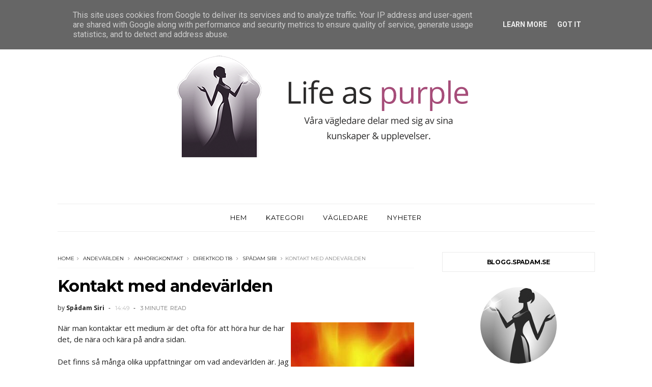

--- FILE ---
content_type: text/javascript; charset=UTF-8
request_url: https://blogg.spadam.se/feeds/posts/default?alt=json-in-script&max-results=3&callback=jQuery111006640478135510823_1768802038319&_=1768802038320
body_size: 6899
content:
// API callback
jQuery111006640478135510823_1768802038319({"version":"1.0","encoding":"UTF-8","feed":{"xmlns":"http://www.w3.org/2005/Atom","xmlns$openSearch":"http://a9.com/-/spec/opensearchrss/1.0/","xmlns$blogger":"http://schemas.google.com/blogger/2008","xmlns$georss":"http://www.georss.org/georss","xmlns$gd":"http://schemas.google.com/g/2005","xmlns$thr":"http://purl.org/syndication/thread/1.0","id":{"$t":"tag:blogger.com,1999:blog-2402266794550505625"},"updated":{"$t":"2026-01-12T15:04:31.975+01:00"},"category":[{"term":"Spådam Siri"},{"term":"Nyhetsbrev"},{"term":"Nyheter"},{"term":"direktkod 118"},{"term":"Spådam Narvia"},{"term":"kärlek"},{"term":"siri 118"},{"term":"spådam nettan288"},{"term":"tarot"},{"term":"Amanda287"},{"term":"Relationer"},{"term":"spådam"},{"term":"Spådam Sandra"},{"term":"spådam annika"},{"term":"attraktionslagen"},{"term":"direktkod 226"},{"term":"drömmar"},{"term":"energi"},{"term":"healing"},{"term":"301"},{"term":"Alexa"},{"term":"Dagens budskap"},{"term":"Direktkod 252"},{"term":"Harmoniexpo"},{"term":"Magi"},{"term":"Spådam Karolina"},{"term":"balans"},{"term":"energier"},{"term":"energitjuvar"},{"term":"hopp"},{"term":"livsplan"},{"term":"native american tarot"},{"term":"nymåne"},{"term":"118"},{"term":"Budskap från universum"},{"term":"Coronavirus"},{"term":"Eva 131"},{"term":"Native Tarot"},{"term":"Spådam Eva"},{"term":"andevärlden"},{"term":"dagens kort"},{"term":"framgång"},{"term":"följ tecken"},{"term":"horoskop"},{"term":"mässa"},{"term":"nyanställd"},{"term":"tecken från änglarna"},{"term":"önskan"},{"term":"2019"},{"term":"3 kort"},{"term":"Citat"},{"term":"Direktkod 152"},{"term":"Egen berättelse"},{"term":"Erika 235"},{"term":"Eva Spådam 131"},{"term":"Guider"},{"term":"Inre kraft"},{"term":"Kanalisering"},{"term":"Medial"},{"term":"Naturen"},{"term":"Närakryssning"},{"term":"Spådam Erika"},{"term":"Spådam Estrid"},{"term":"Spådam Suss"},{"term":"Spådam blogg"},{"term":"Tecken"},{"term":"Tvillingsjäl"},{"term":"andliga energier"},{"term":"astrologi"},{"term":"balansering"},{"term":"bekräftelse"},{"term":"chakra"},{"term":"direktkod 232"},{"term":"direktkod 235"},{"term":"direktkod 266"},{"term":"eget värde"},{"term":"flow"},{"term":"fokus"},{"term":"fullmåne"},{"term":"förtrollande"},{"term":"harmoni"},{"term":"julstress"},{"term":"kommunikation"},{"term":"law-of-attraction"},{"term":"livsenergi"},{"term":"lugn"},{"term":"magkänsla"},{"term":"motgång"},{"term":"månmagi"},{"term":"ritualer"},{"term":"sann historia"},{"term":"skyddsänglar"},{"term":"spådom"},{"term":"stenar"},{"term":"stjärntecken"},{"term":"symbolkort"},{"term":"tacksamhet"},{"term":"talisman"},{"term":"tarotkort"},{"term":"tecken från Universum"},{"term":"tillit"},{"term":"tre kort"},{"term":"trekortsdragning"},{"term":"tvillingsjälar"},{"term":"utrensning"},{"term":"visdom"},{"term":"vägledning"},{"term":"världen"},{"term":"våga prova"},{"term":"Änglar"},{"term":"årsastro"},{"term":"12\/12."},{"term":"12:12"},{"term":"2020"},{"term":"Alexa301"},{"term":"Ansvar"},{"term":"Beroenden"},{"term":"Bild"},{"term":"Black Friday"},{"term":"Boka"},{"term":"Budskap"},{"term":"Cammie"},{"term":"Circusoracle deck"},{"term":"De äldre"},{"term":"Direktkod 207"},{"term":"Direktkod 256"},{"term":"Direktkod 292"},{"term":"Direktkod118"},{"term":"Ditt lyckoår"},{"term":"Drama"},{"term":"Eget fängelse"},{"term":"En bra idé"},{"term":"Energiövning"},{"term":"Eremiten"},{"term":"Förändringens tid"},{"term":"Guardian Angels"},{"term":"Helande samtal"},{"term":"Hälsomässan"},{"term":"Instagram"},{"term":"Intuition"},{"term":"Jordning"},{"term":"Julgåva"},{"term":"Julklapp"},{"term":"Jämförelser"},{"term":"Kanalisering. Eva 131"},{"term":"Karantän"},{"term":"Kraftplats"},{"term":"Kråkan och Räven"},{"term":"Leena"},{"term":"Leva"},{"term":"Ljuspelaren"},{"term":"Lycka"},{"term":"Lyckans hjul"},{"term":"Lättja"},{"term":"Magisk dag"},{"term":"Magisk spegel"},{"term":"Mail"},{"term":"Medial vägledning"},{"term":"Meningen med livet"},{"term":"Mindffulness"},{"term":"Månadens intervju"},{"term":"Native Oracle Cards"},{"term":"Native Spirit"},{"term":"Nej"},{"term":"Närakryss. Spådam Siri"},{"term":"Näras andliga kryssning"},{"term":"Orm"},{"term":"Ovänskap"},{"term":"Pendel"},{"term":"Petra"},{"term":"Runor"},{"term":"Sibilla Oracle Cards"},{"term":"Sibylla tarot"},{"term":"Siri"},{"term":"Själens Harmoni"},{"term":"Skördetid"},{"term":"Sorg"},{"term":"Spegelkort"},{"term":"Speglingar"},{"term":"Spådam Alice"},{"term":"Spådam Cammie"},{"term":"Spådam Helena"},{"term":"Spådam Irina"},{"term":"Spådam Kira"},{"term":"Spådam Mona"},{"term":"Spådam Siri 118"},{"term":"Spådam Susanne"},{"term":"Spådam.se"},{"term":"SpådamSandra"},{"term":"SpådamSiri"},{"term":"SpådamSiri 118"},{"term":"Surrender Cards"},{"term":"Tack andevärlden"},{"term":"Tessan"},{"term":"Tillväxt"},{"term":"Tips"},{"term":"Tornet"},{"term":"Transformation"},{"term":"Tålamod"},{"term":"Universums lagar"},{"term":"Uppvaknande"},{"term":"Utveckling"},{"term":"Vargen"},{"term":"Vi ringer upp dig"},{"term":"Vilken fråga?"},{"term":"Vår mat"},{"term":"acceptera"},{"term":"affirmera"},{"term":"aktion"},{"term":"andas"},{"term":"andlig litteratur"},{"term":"andlighet"},{"term":"andra sidan"},{"term":"anhörigkontakt"},{"term":"appar"},{"term":"astralresa"},{"term":"astro"},{"term":"attrahera"},{"term":"attraktion"},{"term":"auran"},{"term":"automatisk skrift"},{"term":"balkonglådor"},{"term":"bedrägeri"},{"term":"beskyddare"},{"term":"betydelser"},{"term":"blanka kort"},{"term":"boktips"},{"term":"brandkatastrofen"},{"term":"bry sig om"},{"term":"buffalo"},{"term":"cermonier"},{"term":"citrin"},{"term":"coronakramar"},{"term":"den hängde"},{"term":"direktkod 270"},{"term":"drömtydning"},{"term":"eget ljus"},{"term":"egot"},{"term":"ekonomi"},{"term":"eld"},{"term":"elementen"},{"term":"energierfarenheter"},{"term":"enkelt"},{"term":"ett val"},{"term":"fantasi"},{"term":"fjädrar"},{"term":"fjäril"},{"term":"flöde"},{"term":"fred"},{"term":"frid i sinnet"},{"term":"följa flödet"},{"term":"första steget"},{"term":"förändringar"},{"term":"gastar"},{"term":"glädje"},{"term":"graviditet"},{"term":"gudinnor"},{"term":"gåvan"},{"term":"hakuna matata"},{"term":"hamstra"},{"term":"helande"},{"term":"hemläxa"},{"term":"hinder"},{"term":"hjälp"},{"term":"hjälp av en spådam"},{"term":"hjälpare"},{"term":"horoskop com"},{"term":"hund"},{"term":"häxknut"},{"term":"håll i-håll ut"},{"term":"högtid"},{"term":"höst"},{"term":"höstkampanj"},{"term":"inre kunskap"},{"term":"inte ensam."},{"term":"julefrid"},{"term":"julhoroskop"},{"term":"julklappar"},{"term":"julklappstips"},{"term":"kanaliserade budskap"},{"term":"karmiska relationer"},{"term":"klardröm"},{"term":"kod 118"},{"term":"kraften"},{"term":"kreativ"},{"term":"krigaren"},{"term":"kristaller"},{"term":"kvast"},{"term":"känslor"},{"term":"lawofattraction"},{"term":"livsväg"},{"term":"ljus"},{"term":"lärare"},{"term":"lärdom"},{"term":"läxa"},{"term":"magisk"},{"term":"magnet"},{"term":"manifestera"},{"term":"medicin"},{"term":"meditation"},{"term":"meditationer"},{"term":"medium"},{"term":"medmännsklighet"},{"term":"medvetenhet"},{"term":"mentorer"},{"term":"meteoriter"},{"term":"mod"},{"term":"modig"},{"term":"moln"},{"term":"mystisk"},{"term":"målade kort"},{"term":"månfaser"},{"term":"månkalender"},{"term":"möta rädsla"},{"term":"norrsken"},{"term":"nya stolar"},{"term":"nyår"},{"term":"paus"},{"term":"pekare"},{"term":"pepp"},{"term":"planeter"},{"term":"positivenergi"},{"term":"positivitet"},{"term":"problem"},{"term":"relationsfrågor"},{"term":"rensning"},{"term":"respekt"},{"term":"rådgivning"},{"term":"rökelse"},{"term":"samtal"},{"term":"se sig själv"},{"term":"shamantrumma"},{"term":"shamantrumman"},{"term":"själsfrände"},{"term":"självkänsla"},{"term":"självkärlek"},{"term":"självrespekt"},{"term":"snöänglar"},{"term":"solöga"},{"term":"sommar"},{"term":"spådam  Siri"},{"term":"spådam Elisabet"},{"term":"spålinje"},{"term":"spöklik"},{"term":"stjärnan"},{"term":"stjärnfall"},{"term":"stjärnor"},{"term":"strategi"},{"term":"stäng ned"},{"term":"stå upp för dig själv"},{"term":"surrender"},{"term":"symboler"},{"term":"symbolkortlek"},{"term":"synsk"},{"term":"ta steg"},{"term":"tankar"},{"term":"tankar kring kort"},{"term":"tarot.nu"},{"term":"tarotskola"},{"term":"tarotskolan"},{"term":"the universe has Your back"},{"term":"tid"},{"term":"tiden"},{"term":"tidigare liv"},{"term":"tro"},{"term":"trumhealing"},{"term":"trumma"},{"term":"trust"},{"term":"träd"},{"term":"träningsberoende"},{"term":"tänk positivt"},{"term":"underverk"},{"term":"upplevelse"},{"term":"vatten"},{"term":"verktyg"},{"term":"vibrationer"},{"term":"villkorslöst"},{"term":"visdomsord"},{"term":"vishet"},{"term":"vit salvia"},{"term":"vänskap"},{"term":"Ärkeängeln Michael."},{"term":"Årshoroskop 2022"},{"term":"Öppen dörr"},{"term":"änglanummer"},{"term":"ärlighet"},{"term":"årshoroskop"},{"term":"åska"},{"term":"åskfågel."},{"term":"ögonkontakt"}],"title":{"type":"text","$t":"Life as purple"},"subtitle":{"type":"html","$t":"Våra vägledare delar med sig av sina kunskaper \u0026amp; upplevelser. \nBy Spådam.se"},"link":[{"rel":"http://schemas.google.com/g/2005#feed","type":"application/atom+xml","href":"http:\/\/blogg.spadam.se\/feeds\/posts\/default"},{"rel":"self","type":"application/atom+xml","href":"http:\/\/www.blogger.com\/feeds\/2402266794550505625\/posts\/default?alt=json-in-script\u0026max-results=3"},{"rel":"alternate","type":"text/html","href":"http:\/\/blogg.spadam.se\/"},{"rel":"hub","href":"http://pubsubhubbub.appspot.com/"},{"rel":"next","type":"application/atom+xml","href":"http:\/\/www.blogger.com\/feeds\/2402266794550505625\/posts\/default?alt=json-in-script\u0026start-index=4\u0026max-results=3"}],"author":[{"name":{"$t":"Spådam.se"},"uri":{"$t":"http:\/\/www.blogger.com\/profile\/10467863899779511731"},"email":{"$t":"noreply@blogger.com"},"gd$image":{"rel":"http://schemas.google.com/g/2005#thumbnail","width":"16","height":"16","src":"https:\/\/img1.blogblog.com\/img\/b16-rounded.gif"}}],"generator":{"version":"7.00","uri":"http://www.blogger.com","$t":"Blogger"},"openSearch$totalResults":{"$t":"195"},"openSearch$startIndex":{"$t":"1"},"openSearch$itemsPerPage":{"$t":"3"},"entry":[{"id":{"$t":"tag:blogger.com,1999:blog-2402266794550505625.post-2438686684575399204"},"published":{"$t":"2025-03-16T17:16:00.003+01:00"},"updated":{"$t":"2025-03-16T17:16:51.735+01:00"},"category":[{"scheme":"http://www.blogger.com/atom/ns#","term":"attrahera"},{"scheme":"http://www.blogger.com/atom/ns#","term":"fokus"},{"scheme":"http://www.blogger.com/atom/ns#","term":"glädje"},{"scheme":"http://www.blogger.com/atom/ns#","term":"magnet"},{"scheme":"http://www.blogger.com/atom/ns#","term":"manifestera"},{"scheme":"http://www.blogger.com/atom/ns#","term":"positivitet"},{"scheme":"http://www.blogger.com/atom/ns#","term":"Spådam Sandra"}],"title":{"type":"text","$t":"Om attraktion och lagen att attrahera mera \/\/ Manifestera ditt bästa jag i harmoni och balans "},"content":{"type":"html","$t":"\u003Cp\u003E\u003C\/p\u003E\u003Cdiv class=\"separator\" style=\"clear: both; text-align: left;\"\u003E\u003Cbr \/\u003E\u003Cdiv class=\"separator\" style=\"clear: both; text-align: center;\"\u003E\u003Ca href=\"https:\/\/blogger.googleusercontent.com\/img\/a\/AVvXsEiUwaVz4I6j4Mc5oZztZ0ebjIV4xr1B-Get-kLMRRfcMtn6NpLN4KZI5IUdl7rHwq8u3RjnT9jJd_jmRNYZ5iedLenU6jdwjvDDE8yFKQCnGKjYQ1G_zNMVJ1l3ZzkXb6_opJFzhGWAWziShEJe94ZA3XKsCMkZv1P_l1fwlgneknm-cQWgxwvYtXH9ER6x\" style=\"margin-left: 1em; margin-right: 1em;\"\u003E\u003Cimg alt=\"\" data-original-height=\"320\" data-original-width=\"320\" height=\"328\" src=\"https:\/\/blogger.googleusercontent.com\/img\/a\/AVvXsEiUwaVz4I6j4Mc5oZztZ0ebjIV4xr1B-Get-kLMRRfcMtn6NpLN4KZI5IUdl7rHwq8u3RjnT9jJd_jmRNYZ5iedLenU6jdwjvDDE8yFKQCnGKjYQ1G_zNMVJ1l3ZzkXb6_opJFzhGWAWziShEJe94ZA3XKsCMkZv1P_l1fwlgneknm-cQWgxwvYtXH9ER6x=w322-h328\" width=\"322\" \/\u003E\u003C\/a\u003E\u003C\/div\u003E\u003C\/div\u003E\u003Cp style=\"font-family: \u0026quot;Helvetica Neue\u0026quot;; font-feature-settings: normal; font-kerning: auto; font-optical-sizing: auto; font-size-adjust: none; font-size: 16px; font-stretch: normal; font-style: normal; font-variant-alternates: normal; font-variant-caps: normal; font-variant-east-asian: normal; font-variant-emoji: normal; font-variant-ligatures: normal; font-variant-numeric: normal; font-variant-position: normal; font-variation-settings: normal; line-height: normal; margin: 0px;\"\u003E\u003Cbr \/\u003E\u003C\/p\u003E\u003Cp style=\"font-family: \u0026quot;Helvetica Neue\u0026quot;; font-feature-settings: normal; font-kerning: auto; font-optical-sizing: auto; font-size-adjust: none; font-size: 16px; font-stretch: normal; font-style: normal; font-variant-alternates: normal; font-variant-caps: normal; font-variant-east-asian: normal; font-variant-emoji: normal; font-variant-ligatures: normal; font-variant-numeric: normal; font-variant-position: normal; font-variation-settings: normal; line-height: normal; margin: 0px;\"\u003EFör att få lite bättre flyt i tillvaron är det snarare att stanna upp än att skynda på som gäller. Många lever med mycket stress för att få livet att fungera och pressen kan bli en börda som släpas runt och byggs på. Oftast finns ingen snabb lösning men när vi uppmärksammar vårt mående och viljan av att förbättra resultatet är vi på god väg. Vill du byta spår och ändra din vardag kan en stund av reflektion göra susen. Börja med att sitta ner och bestäm dig för att det här är en paus du är värd. Blunda och gör några djupandningar tills du kan släppa taget och finner att du sitter mer avslappnat. Känn efter hur du mår, vilken energi som är tydligast. Vad skulle få dig att känna dig gladare just nu? Låt tankarna gå i den funderingen\/känslan. Kanske finner du lösningar på problem eller bara sådant som du önskar in. Var noga med att känslorna är mer i glad förväntan av dina önskningar i motsats till avsaknad. Rikta sedan in dig på den tacksamhet du har i stort och smått, sådant som du med glädje kan välkomna mer av i ditt liv. Det är den känslan du använder i allt vad du gör för att attrahera in mera. För att vara magnet behövs positiv energi så agera och var i den energi du vill ha mer av. Din tro på att det är möjligt är av absolut vikt så om tron sviktar så är övning ledordet. Skriv gärna ner reflektioner och mål för att se var du är påväg. Gör detta till en återkommande paus och du ska se att du äger kraften att manifestera, på både gott och ont.\u0026nbsp;\u003C\/p\u003E\n\u003Cp style=\"font-family: \u0026quot;Helvetica Neue\u0026quot;; font-feature-settings: normal; font-kerning: auto; font-optical-sizing: auto; font-size-adjust: none; font-size: 16px; font-stretch: normal; font-style: normal; font-variant-alternates: normal; font-variant-caps: normal; font-variant-east-asian: normal; font-variant-emoji: normal; font-variant-ligatures: normal; font-variant-numeric: normal; font-variant-position: normal; font-variation-settings: normal; line-height: normal; margin: 0px;\"\u003EDet du tänker\/känner\/talar kommer det mera av.\u003C\/p\u003E\n\u003Cp style=\"font-family: \u0026quot;Helvetica Neue\u0026quot;; font-feature-settings: normal; font-kerning: auto; font-optical-sizing: auto; font-size-adjust: none; font-size: 16px; font-stretch: normal; font-style: normal; font-variant-alternates: normal; font-variant-caps: normal; font-variant-east-asian: normal; font-variant-emoji: normal; font-variant-ligatures: normal; font-variant-numeric: normal; font-variant-position: normal; font-variation-settings: normal; line-height: normal; margin: 0px;\"\u003ELove and Light🦋\u003C\/p\u003E\u003Cp style=\"font-family: \u0026quot;Helvetica Neue\u0026quot;; font-feature-settings: normal; font-kerning: auto; font-optical-sizing: auto; font-size-adjust: none; font-size: 16px; font-stretch: normal; font-style: normal; font-variant-alternates: normal; font-variant-caps: normal; font-variant-east-asian: normal; font-variant-emoji: normal; font-variant-ligatures: normal; font-variant-numeric: normal; font-variant-position: normal; font-variation-settings: normal; line-height: normal; margin: 0px;\"\u003E\u003Ca href=\"https:\/\/blogg.spadam.se\/search\/label\/Sp%C3%A5dam%20Sandra?\u0026amp;max-results=6\"\u003ESpådam Sandra\u003C\/a\u003E\u003C\/p\u003E\u003Cp\u003E\u003C\/p\u003E"},"link":[{"rel":"replies","type":"application/atom+xml","href":"http:\/\/blogg.spadam.se\/feeds\/2438686684575399204\/comments\/default","title":"Kommentarer till inlägget"},{"rel":"replies","type":"text/html","href":"http:\/\/blogg.spadam.se\/2025\/03\/om-attraktion-och-lagen-att-attrahera.html#comment-form","title":"0 kommentarer"},{"rel":"edit","type":"application/atom+xml","href":"http:\/\/www.blogger.com\/feeds\/2402266794550505625\/posts\/default\/2438686684575399204"},{"rel":"self","type":"application/atom+xml","href":"http:\/\/www.blogger.com\/feeds\/2402266794550505625\/posts\/default\/2438686684575399204"},{"rel":"alternate","type":"text/html","href":"http:\/\/blogg.spadam.se\/2025\/03\/om-attraktion-och-lagen-att-attrahera.html","title":"Om attraktion och lagen att attrahera mera \/\/ Manifestera ditt bästa jag i harmoni och balans "}],"author":[{"name":{"$t":"Spådam Sandra"},"uri":{"$t":"http:\/\/www.blogger.com\/profile\/03016314654360473534"},"email":{"$t":"noreply@blogger.com"},"gd$image":{"rel":"http://schemas.google.com/g/2005#thumbnail","width":"16","height":"16","src":"https:\/\/img1.blogblog.com\/img\/b16-rounded.gif"}}],"media$thumbnail":{"xmlns$media":"http://search.yahoo.com/mrss/","url":"https:\/\/blogger.googleusercontent.com\/img\/a\/AVvXsEiUwaVz4I6j4Mc5oZztZ0ebjIV4xr1B-Get-kLMRRfcMtn6NpLN4KZI5IUdl7rHwq8u3RjnT9jJd_jmRNYZ5iedLenU6jdwjvDDE8yFKQCnGKjYQ1G_zNMVJ1l3ZzkXb6_opJFzhGWAWziShEJe94ZA3XKsCMkZv1P_l1fwlgneknm-cQWgxwvYtXH9ER6x=s72-w322-h328-c","height":"72","width":"72"},"thr$total":{"$t":"0"}},{"id":{"$t":"tag:blogger.com,1999:blog-2402266794550505625.post-313914745809106511"},"published":{"$t":"2025-02-24T09:44:00.008+01:00"},"updated":{"$t":"2025-02-25T11:00:30.560+01:00"},"category":[{"scheme":"http://www.blogger.com/atom/ns#","term":"astralresa"},{"scheme":"http://www.blogger.com/atom/ns#","term":"förtrollande"},{"scheme":"http://www.blogger.com/atom/ns#","term":"helande"},{"scheme":"http://www.blogger.com/atom/ns#","term":"klardröm"},{"scheme":"http://www.blogger.com/atom/ns#","term":"kärlek"},{"scheme":"http://www.blogger.com/atom/ns#","term":"Magi"},{"scheme":"http://www.blogger.com/atom/ns#","term":"medicin"},{"scheme":"http://www.blogger.com/atom/ns#","term":"rensning"},{"scheme":"http://www.blogger.com/atom/ns#","term":"talisman"}],"title":{"type":"text","$t":"Magiska resor i Askens månad 18 feb-17 mars"},"content":{"type":"html","$t":"\u003Cbr \/\u003E\u003Cp style=\"font-family: \u0026quot;Helvetica Neue\u0026quot;; font-feature-settings: normal; font-kerning: auto; font-optical-sizing: auto; font-size-adjust: none; font-size: 11px; font-stretch: normal; font-style: normal; font-variant-alternates: normal; font-variant-caps: normal; font-variant-east-asian: normal; font-variant-emoji: normal; font-variant-ligatures: normal; font-variant-numeric: normal; font-variant-position: normal; font-variation-settings: normal; line-height: normal; margin: 0px;\"\u003E\u003C\/p\u003E\u003Cdiv class=\"separator\" style=\"clear: both; text-align: center;\"\u003E\u003Ca href=\"https:\/\/blogger.googleusercontent.com\/img\/b\/R29vZ2xl\/AVvXsEjVsnYbKgQnT72DaM1h073NoeGzCCtq1iFl_o3lIBhvX_yMn_Oo-Ee2VmzMUcGeod-dzK_j8eBqxcIbKI8oqt_Qz3PnGaBnKltUokRlzmELSkgqEWP-9QO66ePc2LmQ87M3EYZytNHskyUsiltwknWONgtWoN4YN5n_ViEsiO3MQ1dVJr-YPxgvunICu3vc\/s3944\/IMG_9379.jpeg\" style=\"margin-left: 1em; margin-right: 1em;\"\u003E\u003Cimg border=\"0\" data-original-height=\"3944\" data-original-width=\"2728\" height=\"493\" src=\"https:\/\/blogger.googleusercontent.com\/img\/b\/R29vZ2xl\/AVvXsEjVsnYbKgQnT72DaM1h073NoeGzCCtq1iFl_o3lIBhvX_yMn_Oo-Ee2VmzMUcGeod-dzK_j8eBqxcIbKI8oqt_Qz3PnGaBnKltUokRlzmELSkgqEWP-9QO66ePc2LmQ87M3EYZytNHskyUsiltwknWONgtWoN4YN5n_ViEsiO3MQ1dVJr-YPxgvunICu3vc\/w329-h493\/IMG_9379.jpeg\" width=\"329\" \/\u003E\u003C\/a\u003E\u003C\/div\u003E\u003Cdiv class=\"separator\" style=\"clear: both; text-align: center;\"\u003E\u003Cdiv class=\"separator\" style=\"clear: both; text-align: center;\"\u003E\u003Cp style=\"font-family: \u0026quot;Helvetica Neue\u0026quot;; font-feature-settings: normal; font-kerning: auto; font-optical-sizing: auto; font-size-adjust: none; font-size: 15px; font-stretch: normal; font-style: normal; font-variant-alternates: normal; font-variant-caps: normal; font-variant-east-asian: normal; font-variant-emoji: normal; font-variant-ligatures: normal; font-variant-numeric: normal; font-variant-position: normal; font-variation-settings: normal; line-height: normal; margin: 0px;\"\u003E\u003Cbr \/\u003E\u003C\/p\u003E\u003Cp style=\"font-family: \u0026quot;Helvetica Neue\u0026quot;; font-feature-settings: normal; font-kerning: auto; font-optical-sizing: auto; font-size-adjust: none; font-size: 15px; font-stretch: normal; font-style: normal; font-variant-alternates: normal; font-variant-caps: normal; font-variant-east-asian: normal; font-variant-emoji: normal; font-variant-ligatures: normal; font-variant-numeric: normal; font-variant-position: normal; font-variation-settings: normal; line-height: normal; margin: 0px; text-align: justify;\"\u003EI den keltiska trädkalendern är det nu askens månad som tillsammans med ek och hagtorn är ett av de tre heliga träden. Asken står för styrka, helande upplysning och ger en fin tid för astralresor och magiskt drömarbete. Att öva på att klardrömma hjälper till inre utveckling, rensning och en större förståelse för vad ditt undermedvetna försöker säga dig. Passa på att starta en ny förtrollande och avslappnande rutin vid nymånen nu på fredag med fokus på ditt inre. Du ska se att hela rutinen ger mersmak då det är spännande att resa både astralt och via drömmen. Så tillbaka till asken och dess magiska och medicinska egenskaper; löv och bark används exempelvis mot feber och som antiinflammatoriska medikament. Löven sägs locka kärlek och öppna upp för klardrömmar då de läggs under kudden och i talismanknyten, trädet enar vårt inre med\u0026nbsp;\u003Cspan style=\"text-align: center;\"\u003Evår yttre värld.\u003C\/span\u003E\u003C\/p\u003E\u003Cp style=\"font-family: \u0026quot;Helvetica Neue\u0026quot;; font-feature-settings: normal; font-kerning: auto; font-optical-sizing: auto; font-size-adjust: none; font-size: 15px; font-stretch: normal; font-style: normal; font-variant-alternates: normal; font-variant-caps: normal; font-variant-east-asian: normal; font-variant-emoji: normal; font-variant-ligatures: normal; font-variant-numeric: normal; font-variant-position: normal; font-variation-settings: normal; line-height: normal; margin: 0px; text-align: left;\"\u003E\u003Cspan style=\"text-align: justify;\"\u003EHär i Skandinavien har vi gamla berättelser om asken som helande och beskyddande i vårt världsträd Yggdrasil och i skapelsehistorien där Oden, Vile och Ve gjöt liv i de första människorna, Ask ur drivved av ask och Embla av alm.\u003C\/span\u003E\u003C\/p\u003E\n\u003Cp style=\"font-family: \u0026quot;Helvetica Neue\u0026quot;; font-feature-settings: normal; font-kerning: auto; font-optical-sizing: auto; font-size-adjust: none; font-size: 15px; font-stretch: normal; font-style: normal; font-variant-alternates: normal; font-variant-caps: normal; font-variant-east-asian: normal; font-variant-emoji: normal; font-variant-ligatures: normal; font-variant-numeric: normal; font-variant-position: normal; font-variation-settings: normal; line-height: normal; margin: 0px; text-align: justify;\"\u003ELjus och kärlek🦋\u0026nbsp;\u003C\/p\u003E\u003Cp style=\"font-family: \u0026quot;Helvetica Neue\u0026quot;; font-feature-settings: normal; font-kerning: auto; font-optical-sizing: auto; font-size-adjust: none; font-size: 15px; font-stretch: normal; font-style: normal; font-variant-alternates: normal; font-variant-caps: normal; font-variant-east-asian: normal; font-variant-emoji: normal; font-variant-ligatures: normal; font-variant-numeric: normal; font-variant-position: normal; font-variation-settings: normal; line-height: normal; margin: 0px; text-align: justify;\"\u003E\u003Ca href=\"https:\/\/blogg.spadam.se\/search\/label\/Sp%C3%A5dam%20Sandra?\u0026amp;max-results=6\" style=\"text-align: center;\"\u003ESpådam Sandra\u003C\/a\u003E\u003C\/p\u003E\u003C\/div\u003E\u003C\/div\u003E"},"link":[{"rel":"replies","type":"application/atom+xml","href":"http:\/\/blogg.spadam.se\/feeds\/313914745809106511\/comments\/default","title":"Kommentarer till inlägget"},{"rel":"replies","type":"text/html","href":"http:\/\/blogg.spadam.se\/2025\/02\/magiska-resor-i-askens-manad-18-feb-17.html#comment-form","title":"0 kommentarer"},{"rel":"edit","type":"application/atom+xml","href":"http:\/\/www.blogger.com\/feeds\/2402266794550505625\/posts\/default\/313914745809106511"},{"rel":"self","type":"application/atom+xml","href":"http:\/\/www.blogger.com\/feeds\/2402266794550505625\/posts\/default\/313914745809106511"},{"rel":"alternate","type":"text/html","href":"http:\/\/blogg.spadam.se\/2025\/02\/magiska-resor-i-askens-manad-18-feb-17.html","title":"Magiska resor i Askens månad 18 feb-17 mars"}],"author":[{"name":{"$t":"Spådam Sandra"},"uri":{"$t":"http:\/\/www.blogger.com\/profile\/03016314654360473534"},"email":{"$t":"noreply@blogger.com"},"gd$image":{"rel":"http://schemas.google.com/g/2005#thumbnail","width":"16","height":"16","src":"https:\/\/img1.blogblog.com\/img\/b16-rounded.gif"}}],"media$thumbnail":{"xmlns$media":"http://search.yahoo.com/mrss/","url":"https:\/\/blogger.googleusercontent.com\/img\/b\/R29vZ2xl\/AVvXsEjVsnYbKgQnT72DaM1h073NoeGzCCtq1iFl_o3lIBhvX_yMn_Oo-Ee2VmzMUcGeod-dzK_j8eBqxcIbKI8oqt_Qz3PnGaBnKltUokRlzmELSkgqEWP-9QO66ePc2LmQ87M3EYZytNHskyUsiltwknWONgtWoN4YN5n_ViEsiO3MQ1dVJr-YPxgvunICu3vc\/s72-w329-h493-c\/IMG_9379.jpeg","height":"72","width":"72"},"thr$total":{"$t":"0"}},{"id":{"$t":"tag:blogger.com,1999:blog-2402266794550505625.post-2075331752925937527"},"published":{"$t":"2025-01-26T15:34:00.019+01:00"},"updated":{"$t":"2025-02-22T14:31:59.907+01:00"},"category":[{"scheme":"http://www.blogger.com/atom/ns#","term":"egot"},{"scheme":"http://www.blogger.com/atom/ns#","term":"Eremiten"},{"scheme":"http://www.blogger.com/atom/ns#","term":"hopp"},{"scheme":"http://www.blogger.com/atom/ns#","term":"Inre kraft"},{"scheme":"http://www.blogger.com/atom/ns#","term":"inre kunskap"},{"scheme":"http://www.blogger.com/atom/ns#","term":"Spådam Sandra"},{"scheme":"http://www.blogger.com/atom/ns#","term":"tillit"},{"scheme":"http://www.blogger.com/atom/ns#","term":"vishet"}],"title":{"type":"text","$t":"Vishetens lykta - klarhet och inre kunskap"},"content":{"type":"html","$t":"\u003Cp\u003E\u003C\/p\u003E\u003Cdiv class=\"separator\" style=\"clear: both; text-align: center;\"\u003E\u003Ca href=\"https:\/\/blogger.googleusercontent.com\/img\/b\/R29vZ2xl\/AVvXsEigBc8bRFxCPH1RmZsEqCZyVhvd0R-DDUY33MFFHmoqPX7DtO_4RhXOEfQ9EGWM08B9gXEMa1YVc8u_2pzR6w6whXvjcrxI32mC4Q72t-Zuvk4U5KbDbWoCvpBLnyczOCbKpflEELJwYmLj-6e-nH2xcjtTBCGzTReYiIteGnb44Dnkif6iUDWbvm25OgnF\/s3724\/F5939597-0B4F-4AEE-98B9-39254EE3463E_1_201_a.heic\" style=\"margin-left: 1em; margin-right: 1em;\"\u003E\u003Cimg border=\"0\" data-original-height=\"3724\" data-original-width=\"2600\" height=\"493\" src=\"https:\/\/blogger.googleusercontent.com\/img\/b\/R29vZ2xl\/AVvXsEigBc8bRFxCPH1RmZsEqCZyVhvd0R-DDUY33MFFHmoqPX7DtO_4RhXOEfQ9EGWM08B9gXEMa1YVc8u_2pzR6w6whXvjcrxI32mC4Q72t-Zuvk4U5KbDbWoCvpBLnyczOCbKpflEELJwYmLj-6e-nH2xcjtTBCGzTReYiIteGnb44Dnkif6iUDWbvm25OgnF\/w343-h493\/F5939597-0B4F-4AEE-98B9-39254EE3463E_1_201_a.heic\" width=\"343\" \/\u003E\u003C\/a\u003E\u003C\/div\u003E\u003Cdiv\u003E\u003Cbr \/\u003E\u003C\/div\u003E\u003Cdiv\u003ENu har vi snart avverkat en hel månad in på detta nya jordeår 2025 och här kommer Eremiten och knackar på. Kort nummer IX manar oss att andas djupt och lyssna inåt så tillåt dig att pausa för att finna rösten eller känslan inom dig. Att dra sig tillbaka ger en klarare tanke för att lösa problem, finna rätt balans, fortsätta våra liv eller kanske bara för att få ro och borde väl enbart av den anledningen vara en självklar del i vårt veckoschema. Eremiten visar dig att du har svaren och kunskapen inom dig bara du ger dig själv lite tid. Ta tillvara på livet genom att kolla av hur väl det du önskar stämmer med den väg du går på. Är du i riktning mot dina mål eller har du snubblat in på en sidostig? Lägger du ner för mycket energi på oviktigheter och isåfall kan du ändra något för att må bättre? Likt Eremitens lykta lyser den inre visheten hoppfullt upp vägen för den som lyssnar och har tilliten. Blunda och andas in, vet om att du är värdefull, känn tillit och andas ut. Lite stillhet och tystnad emellanåt ger oss säkrare steg på stadigare mark:)\u003C\/div\u003E\u003Cdiv\u003ELjus och kärlek🦋\u003C\/div\u003E\u003Cdiv\u003ESpådam Sandra\u003C\/div\u003E\u003Cdiv\u003E\u0026nbsp; \u0026nbsp; \u0026nbsp; \u0026nbsp; \u0026nbsp; \u0026nbsp; \u0026nbsp; \u0026nbsp; \u0026nbsp; \u0026nbsp; \u0026nbsp; \u0026nbsp; \u0026nbsp; \u0026nbsp; \u0026nbsp; \u0026nbsp; \u0026nbsp; \u0026nbsp; \u0026nbsp; \u0026nbsp; \u0026nbsp; \u0026nbsp; \u0026nbsp; \u0026nbsp; \u0026nbsp;\u003Ca href=\"https:\/\/blogg.spadam.se\/search\/label\/Sp%C3%A5dam%20Sandra?\u0026amp;max-results=6\"\u003ESpådam Sandra\u003C\/a\u003E\u0026nbsp;💫💌✨\u003C\/div\u003E\u003Cdiv\u003E\u003Cp\u003E\u003C\/p\u003E\u003C\/div\u003E"},"link":[{"rel":"replies","type":"application/atom+xml","href":"http:\/\/blogg.spadam.se\/feeds\/2075331752925937527\/comments\/default","title":"Kommentarer till inlägget"},{"rel":"replies","type":"text/html","href":"http:\/\/blogg.spadam.se\/2025\/01\/nu-har-vi-snar-avverkat-en-hel-manad-in.html#comment-form","title":"0 kommentarer"},{"rel":"edit","type":"application/atom+xml","href":"http:\/\/www.blogger.com\/feeds\/2402266794550505625\/posts\/default\/2075331752925937527"},{"rel":"self","type":"application/atom+xml","href":"http:\/\/www.blogger.com\/feeds\/2402266794550505625\/posts\/default\/2075331752925937527"},{"rel":"alternate","type":"text/html","href":"http:\/\/blogg.spadam.se\/2025\/01\/nu-har-vi-snar-avverkat-en-hel-manad-in.html","title":"Vishetens lykta - klarhet och inre kunskap"}],"author":[{"name":{"$t":"Spådam Sandra"},"uri":{"$t":"http:\/\/www.blogger.com\/profile\/03016314654360473534"},"email":{"$t":"noreply@blogger.com"},"gd$image":{"rel":"http://schemas.google.com/g/2005#thumbnail","width":"16","height":"16","src":"https:\/\/img1.blogblog.com\/img\/b16-rounded.gif"}}],"media$thumbnail":{"xmlns$media":"http://search.yahoo.com/mrss/","url":"https:\/\/blogger.googleusercontent.com\/img\/b\/R29vZ2xl\/AVvXsEigBc8bRFxCPH1RmZsEqCZyVhvd0R-DDUY33MFFHmoqPX7DtO_4RhXOEfQ9EGWM08B9gXEMa1YVc8u_2pzR6w6whXvjcrxI32mC4Q72t-Zuvk4U5KbDbWoCvpBLnyczOCbKpflEELJwYmLj-6e-nH2xcjtTBCGzTReYiIteGnb44Dnkif6iUDWbvm25OgnF\/s72-w343-h493-c\/F5939597-0B4F-4AEE-98B9-39254EE3463E_1_201_a.heic","height":"72","width":"72"},"thr$total":{"$t":"0"}}]}});

--- FILE ---
content_type: text/javascript; charset=UTF-8
request_url: https://blogg.spadam.se/feeds/posts/default/-/Sp%C3%A5dam%20Siri?alt=json-in-script&max-results=3&callback=jQuery111006640478135510823_1768802038321&_=1768802038322
body_size: 6686
content:
// API callback
jQuery111006640478135510823_1768802038321({"version":"1.0","encoding":"UTF-8","feed":{"xmlns":"http://www.w3.org/2005/Atom","xmlns$openSearch":"http://a9.com/-/spec/opensearchrss/1.0/","xmlns$blogger":"http://schemas.google.com/blogger/2008","xmlns$georss":"http://www.georss.org/georss","xmlns$gd":"http://schemas.google.com/g/2005","xmlns$thr":"http://purl.org/syndication/thread/1.0","id":{"$t":"tag:blogger.com,1999:blog-2402266794550505625"},"updated":{"$t":"2026-01-12T15:04:31.975+01:00"},"category":[{"term":"Spådam Siri"},{"term":"Nyhetsbrev"},{"term":"Nyheter"},{"term":"direktkod 118"},{"term":"Spådam Narvia"},{"term":"kärlek"},{"term":"siri 118"},{"term":"spådam nettan288"},{"term":"tarot"},{"term":"Amanda287"},{"term":"Relationer"},{"term":"spådam"},{"term":"Spådam Sandra"},{"term":"spådam annika"},{"term":"attraktionslagen"},{"term":"direktkod 226"},{"term":"drömmar"},{"term":"energi"},{"term":"healing"},{"term":"301"},{"term":"Alexa"},{"term":"Dagens budskap"},{"term":"Direktkod 252"},{"term":"Harmoniexpo"},{"term":"Magi"},{"term":"Spådam Karolina"},{"term":"balans"},{"term":"energier"},{"term":"energitjuvar"},{"term":"hopp"},{"term":"livsplan"},{"term":"native american tarot"},{"term":"nymåne"},{"term":"118"},{"term":"Budskap från universum"},{"term":"Coronavirus"},{"term":"Eva 131"},{"term":"Native Tarot"},{"term":"Spådam Eva"},{"term":"andevärlden"},{"term":"dagens kort"},{"term":"framgång"},{"term":"följ tecken"},{"term":"horoskop"},{"term":"mässa"},{"term":"nyanställd"},{"term":"tecken från änglarna"},{"term":"önskan"},{"term":"2019"},{"term":"3 kort"},{"term":"Citat"},{"term":"Direktkod 152"},{"term":"Egen berättelse"},{"term":"Erika 235"},{"term":"Eva Spådam 131"},{"term":"Guider"},{"term":"Inre kraft"},{"term":"Kanalisering"},{"term":"Medial"},{"term":"Naturen"},{"term":"Närakryssning"},{"term":"Spådam Erika"},{"term":"Spådam Estrid"},{"term":"Spådam Suss"},{"term":"Spådam blogg"},{"term":"Tecken"},{"term":"Tvillingsjäl"},{"term":"andliga energier"},{"term":"astrologi"},{"term":"balansering"},{"term":"bekräftelse"},{"term":"chakra"},{"term":"direktkod 232"},{"term":"direktkod 235"},{"term":"direktkod 266"},{"term":"eget värde"},{"term":"flow"},{"term":"fokus"},{"term":"fullmåne"},{"term":"förtrollande"},{"term":"harmoni"},{"term":"julstress"},{"term":"kommunikation"},{"term":"law-of-attraction"},{"term":"livsenergi"},{"term":"lugn"},{"term":"magkänsla"},{"term":"motgång"},{"term":"månmagi"},{"term":"ritualer"},{"term":"sann historia"},{"term":"skyddsänglar"},{"term":"spådom"},{"term":"stenar"},{"term":"stjärntecken"},{"term":"symbolkort"},{"term":"tacksamhet"},{"term":"talisman"},{"term":"tarotkort"},{"term":"tecken från Universum"},{"term":"tillit"},{"term":"tre kort"},{"term":"trekortsdragning"},{"term":"tvillingsjälar"},{"term":"utrensning"},{"term":"visdom"},{"term":"vägledning"},{"term":"världen"},{"term":"våga prova"},{"term":"Änglar"},{"term":"årsastro"},{"term":"12\/12."},{"term":"12:12"},{"term":"2020"},{"term":"Alexa301"},{"term":"Ansvar"},{"term":"Beroenden"},{"term":"Bild"},{"term":"Black Friday"},{"term":"Boka"},{"term":"Budskap"},{"term":"Cammie"},{"term":"Circusoracle deck"},{"term":"De äldre"},{"term":"Direktkod 207"},{"term":"Direktkod 256"},{"term":"Direktkod 292"},{"term":"Direktkod118"},{"term":"Ditt lyckoår"},{"term":"Drama"},{"term":"Eget fängelse"},{"term":"En bra idé"},{"term":"Energiövning"},{"term":"Eremiten"},{"term":"Förändringens tid"},{"term":"Guardian Angels"},{"term":"Helande samtal"},{"term":"Hälsomässan"},{"term":"Instagram"},{"term":"Intuition"},{"term":"Jordning"},{"term":"Julgåva"},{"term":"Julklapp"},{"term":"Jämförelser"},{"term":"Kanalisering. Eva 131"},{"term":"Karantän"},{"term":"Kraftplats"},{"term":"Kråkan och Räven"},{"term":"Leena"},{"term":"Leva"},{"term":"Ljuspelaren"},{"term":"Lycka"},{"term":"Lyckans hjul"},{"term":"Lättja"},{"term":"Magisk dag"},{"term":"Magisk spegel"},{"term":"Mail"},{"term":"Medial vägledning"},{"term":"Meningen med livet"},{"term":"Mindffulness"},{"term":"Månadens intervju"},{"term":"Native Oracle Cards"},{"term":"Native Spirit"},{"term":"Nej"},{"term":"Närakryss. Spådam Siri"},{"term":"Näras andliga kryssning"},{"term":"Orm"},{"term":"Ovänskap"},{"term":"Pendel"},{"term":"Petra"},{"term":"Runor"},{"term":"Sibilla Oracle Cards"},{"term":"Sibylla tarot"},{"term":"Siri"},{"term":"Själens Harmoni"},{"term":"Skördetid"},{"term":"Sorg"},{"term":"Spegelkort"},{"term":"Speglingar"},{"term":"Spådam Alice"},{"term":"Spådam Cammie"},{"term":"Spådam Helena"},{"term":"Spådam Irina"},{"term":"Spådam Kira"},{"term":"Spådam Mona"},{"term":"Spådam Siri 118"},{"term":"Spådam Susanne"},{"term":"Spådam.se"},{"term":"SpådamSandra"},{"term":"SpådamSiri"},{"term":"SpådamSiri 118"},{"term":"Surrender Cards"},{"term":"Tack andevärlden"},{"term":"Tessan"},{"term":"Tillväxt"},{"term":"Tips"},{"term":"Tornet"},{"term":"Transformation"},{"term":"Tålamod"},{"term":"Universums lagar"},{"term":"Uppvaknande"},{"term":"Utveckling"},{"term":"Vargen"},{"term":"Vi ringer upp dig"},{"term":"Vilken fråga?"},{"term":"Vår mat"},{"term":"acceptera"},{"term":"affirmera"},{"term":"aktion"},{"term":"andas"},{"term":"andlig litteratur"},{"term":"andlighet"},{"term":"andra sidan"},{"term":"anhörigkontakt"},{"term":"appar"},{"term":"astralresa"},{"term":"astro"},{"term":"attrahera"},{"term":"attraktion"},{"term":"auran"},{"term":"automatisk skrift"},{"term":"balkonglådor"},{"term":"bedrägeri"},{"term":"beskyddare"},{"term":"betydelser"},{"term":"blanka kort"},{"term":"boktips"},{"term":"brandkatastrofen"},{"term":"bry sig om"},{"term":"buffalo"},{"term":"cermonier"},{"term":"citrin"},{"term":"coronakramar"},{"term":"den hängde"},{"term":"direktkod 270"},{"term":"drömtydning"},{"term":"eget ljus"},{"term":"egot"},{"term":"ekonomi"},{"term":"eld"},{"term":"elementen"},{"term":"energierfarenheter"},{"term":"enkelt"},{"term":"ett val"},{"term":"fantasi"},{"term":"fjädrar"},{"term":"fjäril"},{"term":"flöde"},{"term":"fred"},{"term":"frid i sinnet"},{"term":"följa flödet"},{"term":"första steget"},{"term":"förändringar"},{"term":"gastar"},{"term":"glädje"},{"term":"graviditet"},{"term":"gudinnor"},{"term":"gåvan"},{"term":"hakuna matata"},{"term":"hamstra"},{"term":"helande"},{"term":"hemläxa"},{"term":"hinder"},{"term":"hjälp"},{"term":"hjälp av en spådam"},{"term":"hjälpare"},{"term":"horoskop com"},{"term":"hund"},{"term":"häxknut"},{"term":"håll i-håll ut"},{"term":"högtid"},{"term":"höst"},{"term":"höstkampanj"},{"term":"inre kunskap"},{"term":"inte ensam."},{"term":"julefrid"},{"term":"julhoroskop"},{"term":"julklappar"},{"term":"julklappstips"},{"term":"kanaliserade budskap"},{"term":"karmiska relationer"},{"term":"klardröm"},{"term":"kod 118"},{"term":"kraften"},{"term":"kreativ"},{"term":"krigaren"},{"term":"kristaller"},{"term":"kvast"},{"term":"känslor"},{"term":"lawofattraction"},{"term":"livsväg"},{"term":"ljus"},{"term":"lärare"},{"term":"lärdom"},{"term":"läxa"},{"term":"magisk"},{"term":"magnet"},{"term":"manifestera"},{"term":"medicin"},{"term":"meditation"},{"term":"meditationer"},{"term":"medium"},{"term":"medmännsklighet"},{"term":"medvetenhet"},{"term":"mentorer"},{"term":"meteoriter"},{"term":"mod"},{"term":"modig"},{"term":"moln"},{"term":"mystisk"},{"term":"målade kort"},{"term":"månfaser"},{"term":"månkalender"},{"term":"möta rädsla"},{"term":"norrsken"},{"term":"nya stolar"},{"term":"nyår"},{"term":"paus"},{"term":"pekare"},{"term":"pepp"},{"term":"planeter"},{"term":"positivenergi"},{"term":"positivitet"},{"term":"problem"},{"term":"relationsfrågor"},{"term":"rensning"},{"term":"respekt"},{"term":"rådgivning"},{"term":"rökelse"},{"term":"samtal"},{"term":"se sig själv"},{"term":"shamantrumma"},{"term":"shamantrumman"},{"term":"själsfrände"},{"term":"självkänsla"},{"term":"självkärlek"},{"term":"självrespekt"},{"term":"snöänglar"},{"term":"solöga"},{"term":"sommar"},{"term":"spådam  Siri"},{"term":"spådam Elisabet"},{"term":"spålinje"},{"term":"spöklik"},{"term":"stjärnan"},{"term":"stjärnfall"},{"term":"stjärnor"},{"term":"strategi"},{"term":"stäng ned"},{"term":"stå upp för dig själv"},{"term":"surrender"},{"term":"symboler"},{"term":"symbolkortlek"},{"term":"synsk"},{"term":"ta steg"},{"term":"tankar"},{"term":"tankar kring kort"},{"term":"tarot.nu"},{"term":"tarotskola"},{"term":"tarotskolan"},{"term":"the universe has Your back"},{"term":"tid"},{"term":"tiden"},{"term":"tidigare liv"},{"term":"tro"},{"term":"trumhealing"},{"term":"trumma"},{"term":"trust"},{"term":"träd"},{"term":"träningsberoende"},{"term":"tänk positivt"},{"term":"underverk"},{"term":"upplevelse"},{"term":"vatten"},{"term":"verktyg"},{"term":"vibrationer"},{"term":"villkorslöst"},{"term":"visdomsord"},{"term":"vishet"},{"term":"vit salvia"},{"term":"vänskap"},{"term":"Ärkeängeln Michael."},{"term":"Årshoroskop 2022"},{"term":"Öppen dörr"},{"term":"änglanummer"},{"term":"ärlighet"},{"term":"årshoroskop"},{"term":"åska"},{"term":"åskfågel."},{"term":"ögonkontakt"}],"title":{"type":"text","$t":"Life as purple"},"subtitle":{"type":"html","$t":"Våra vägledare delar med sig av sina kunskaper \u0026amp; upplevelser. \nBy Spådam.se"},"link":[{"rel":"http://schemas.google.com/g/2005#feed","type":"application/atom+xml","href":"http:\/\/blogg.spadam.se\/feeds\/posts\/default"},{"rel":"self","type":"application/atom+xml","href":"http:\/\/www.blogger.com\/feeds\/2402266794550505625\/posts\/default\/-\/Sp%C3%A5dam+Siri?alt=json-in-script\u0026max-results=3"},{"rel":"alternate","type":"text/html","href":"http:\/\/blogg.spadam.se\/search\/label\/Sp%C3%A5dam%20Siri"},{"rel":"hub","href":"http://pubsubhubbub.appspot.com/"},{"rel":"next","type":"application/atom+xml","href":"http:\/\/www.blogger.com\/feeds\/2402266794550505625\/posts\/default\/-\/Sp%C3%A5dam+Siri\/-\/Sp%C3%A5dam+Siri?alt=json-in-script\u0026start-index=4\u0026max-results=3"}],"author":[{"name":{"$t":"Spådam.se"},"uri":{"$t":"http:\/\/www.blogger.com\/profile\/10467863899779511731"},"email":{"$t":"noreply@blogger.com"},"gd$image":{"rel":"http://schemas.google.com/g/2005#thumbnail","width":"16","height":"16","src":"https:\/\/img1.blogblog.com\/img\/b16-rounded.gif"}}],"generator":{"version":"7.00","uri":"http://www.blogger.com","$t":"Blogger"},"openSearch$totalResults":{"$t":"49"},"openSearch$startIndex":{"$t":"1"},"openSearch$itemsPerPage":{"$t":"3"},"entry":[{"id":{"$t":"tag:blogger.com,1999:blog-2402266794550505625.post-1186139929006232012"},"published":{"$t":"2021-03-16T14:14:00.000+01:00"},"updated":{"$t":"2021-03-16T14:14:05.602+01:00"},"category":[{"scheme":"http://www.blogger.com/atom/ns#","term":"118"},{"scheme":"http://www.blogger.com/atom/ns#","term":"buffalo"},{"scheme":"http://www.blogger.com/atom/ns#","term":"dagens kort"},{"scheme":"http://www.blogger.com/atom/ns#","term":"Spådam Siri"},{"scheme":"http://www.blogger.com/atom/ns#","term":"tiden"},{"scheme":"http://www.blogger.com/atom/ns#","term":"världen"}],"title":{"type":"text","$t":"Världen, tiden  och rättvisan"},"content":{"type":"html","$t":"\u003Cp\u003E\u0026nbsp;\u003C\/p\u003E\u003Cdiv class=\"separator\" style=\"clear: both; text-align: center;\"\u003E\u003Ca href=\"https:\/\/blogger.googleusercontent.com\/img\/b\/R29vZ2xl\/AVvXsEijGAUhlMSZmvXmagREt2n3DwomxdM7EIyz9x4l4PJf1hYK_mKiI9ki2TsrVG9K194XNnxDd3lGhK9VVHsf6ES2eRXaHVMlAyh2tr-cUiVeNH_64XBJDd_2JjPFIwKc-iAEXycSZhg0SYw\/s750\/nytrer%25C3%25A4tt.jpg\" imageanchor=\"1\" style=\"margin-left: 1em; margin-right: 1em;\"\u003E\u003Cimg border=\"0\" data-original-height=\"750\" data-original-width=\"563\" height=\"400\" src=\"https:\/\/blogger.googleusercontent.com\/img\/b\/R29vZ2xl\/AVvXsEijGAUhlMSZmvXmagREt2n3DwomxdM7EIyz9x4l4PJf1hYK_mKiI9ki2TsrVG9K194XNnxDd3lGhK9VVHsf6ES2eRXaHVMlAyh2tr-cUiVeNH_64XBJDd_2JjPFIwKc-iAEXycSZhg0SYw\/w352-h400\/nytrer%25C3%25A4tt.jpg\" width=\"352\" \/\u003E\u003C\/a\u003E\u003C\/div\u003E\u003Cdiv\u003E\u003Cbr \/\u003E\u003C\/div\u003EDagens kort från Native American Tarot visar först 6 i svärd, Sköldpaddan. Detta djur är en symbol för världen. Moder jord som har ett hårt skal och ett mjukt inre. Moder jord rör på sig och krackelerar genom vulkaner och jordbävningar, jordskred och potthål.\u003Cdiv\u003EVissa människor är också liksom sköldpaddan hårda på utsidan en har ett mjukt inre. Ofta döljer man sin känslighet med ett hårt skal. Man skyddar sig, och gör sig endast sårbar för den som får komma innanför skalet. Den som blivit sårad många gånger utvecklar ett hårt skal, som att det byggs på lager för lager. Det är väldigt vackert att se någon som vågar komma fram ur skalet och visa sitt inre.\u003C\/div\u003E\u003Cdiv\u003E\u003Cbr \/\u003E\u003C\/div\u003E\u003Cdiv\u003EDet finns även ett annat sort skal, behärskningen. Vi är i en tid när skalet krackelerar även på de behärskade människorna. I en påfrestande tid så behövs inte mycket för att den första sprickan ska bildas. Tyvärr kan detta yttra sig i att människor blir otrevliga, aggressiva, panikslagna eller superstressade. Det gäller att skydda sitt spruckna skal lite grann, så att inte allt väller ut på en gång.\u003C\/div\u003E\u003Cdiv\u003E\u003Cbr \/\u003E\u003C\/div\u003E\u003Cdiv\u003ENästa kort är Rättvisan. Det visar den kosmiska buffalon. Symbolen för att allt blir rättvist till slut. Den visar även balansen mellan tillgång och förbrukning. När man förbrukat den sista tillgången, så är det slut på mänskligheten. Man kan inte både äta kakan och ha den kvar. Här kan man reflektera över den stora överkonsumtionen av det som tär på jordens tillgångar. Det senaste året har de små sakerna fått större betydelse. Man kanske väljer den korta cykelsemestern istället för den stora Thailandsresan, och detta kan vara en hänvisning från Universum att det är dags att spara på tillgångarna.\u003C\/div\u003E\u003Cdiv\u003E\u003Cbr \/\u003E\u003C\/div\u003E\u003Cdiv\u003EDet tredje kortet visar 6 i bägare. Hackspetten, vilket också har symbolvärdet att man söker sig till det inre, såsom hackspetten hackar sig in i trädets kärna. Symbolisk söker man sig också till den inre kretsen av människor, till hemmets trygghet och till eftertanke och egen inre utveckling.\u003C\/div\u003E\u003Cdiv\u003E\u003Cbr \/\u003E\u003C\/div\u003E\u003Cdiv\u003ESammanfattningsvis tycker jag att dagens kort visar den tid vi lever i, och att man kan finna en sorts lugn och trygghet av att man inte kan förändra så mycket just nu. Alltså att man\u0026nbsp; bara kan ligga lågt och \"gilla läget\".\u003C\/div\u003E"},"link":[{"rel":"replies","type":"application/atom+xml","href":"http:\/\/blogg.spadam.se\/feeds\/1186139929006232012\/comments\/default","title":"Kommentarer till inlägget"},{"rel":"replies","type":"text/html","href":"http:\/\/blogg.spadam.se\/2021\/03\/varlden-tiden-och-rattvisan.html#comment-form","title":"0 kommentarer"},{"rel":"edit","type":"application/atom+xml","href":"http:\/\/www.blogger.com\/feeds\/2402266794550505625\/posts\/default\/1186139929006232012"},{"rel":"self","type":"application/atom+xml","href":"http:\/\/www.blogger.com\/feeds\/2402266794550505625\/posts\/default\/1186139929006232012"},{"rel":"alternate","type":"text/html","href":"http:\/\/blogg.spadam.se\/2021\/03\/varlden-tiden-och-rattvisan.html","title":"Världen, tiden  och rättvisan"}],"author":[{"name":{"$t":"Spådam Siri"},"uri":{"$t":"http:\/\/www.blogger.com\/profile\/03074609160181759147"},"email":{"$t":"noreply@blogger.com"},"gd$image":{"rel":"http://schemas.google.com/g/2005#thumbnail","width":"16","height":"16","src":"https:\/\/img1.blogblog.com\/img\/b16-rounded.gif"}}],"media$thumbnail":{"xmlns$media":"http://search.yahoo.com/mrss/","url":"https:\/\/blogger.googleusercontent.com\/img\/b\/R29vZ2xl\/AVvXsEijGAUhlMSZmvXmagREt2n3DwomxdM7EIyz9x4l4PJf1hYK_mKiI9ki2TsrVG9K194XNnxDd3lGhK9VVHsf6ES2eRXaHVMlAyh2tr-cUiVeNH_64XBJDd_2JjPFIwKc-iAEXycSZhg0SYw\/s72-w352-h400-c\/nytrer%25C3%25A4tt.jpg","height":"72","width":"72"},"thr$total":{"$t":"0"}},{"id":{"$t":"tag:blogger.com,1999:blog-2402266794550505625.post-277762362351929290"},"published":{"$t":"2020-11-30T14:45:00.000+01:00"},"updated":{"$t":"2020-11-30T14:45:42.401+01:00"},"category":[{"scheme":"http://www.blogger.com/atom/ns#","term":"automatisk skrift"},{"scheme":"http://www.blogger.com/atom/ns#","term":"direktkod 118"},{"scheme":"http://www.blogger.com/atom/ns#","term":"kanaliserade budskap"},{"scheme":"http://www.blogger.com/atom/ns#","term":"Spådam Siri"}],"title":{"type":"text","$t":"Andevännerna styr pennan"},"content":{"type":"html","$t":"\u003Cp\u003E\u003C\/p\u003E\u003Cdiv class=\"separator\" style=\"clear: both; text-align: center;\"\u003E\u003Ca href=\"https:\/\/blogger.googleusercontent.com\/img\/b\/R29vZ2xl\/AVvXsEigCq568o6CdEXJCEWqIdzL0k6pmiV-UyDQFBrqls0QrVkKTQaNylm0M59XcH2AVzMkLMO4iC49LbKAXCwohYoniU5bbMb77fZYe0wekQ_TlBXgisK-cxr7Fg98_2KUlT6LnLe-_r-ryiA\/s425\/penna.jpg\" imageanchor=\"1\" style=\"clear: right; float: right; margin-bottom: 1em; margin-left: 1em;\"\u003E\u003Cimg border=\"0\" data-original-height=\"425\" data-original-width=\"372\" height=\"320\" src=\"https:\/\/blogger.googleusercontent.com\/img\/b\/R29vZ2xl\/AVvXsEigCq568o6CdEXJCEWqIdzL0k6pmiV-UyDQFBrqls0QrVkKTQaNylm0M59XcH2AVzMkLMO4iC49LbKAXCwohYoniU5bbMb77fZYe0wekQ_TlBXgisK-cxr7Fg98_2KUlT6LnLe-_r-ryiA\/s320\/penna.jpg\" \/\u003E\u003C\/a\u003E\u003C\/div\u003EEtt mycket intressant sätt att få budskap från andevärlden är att skriva ner budskapen. Detta kallas för automatisk skrift eller kanaliserade skriftliga budskap.\u003Cp\u003E\u003C\/p\u003E\u003Cp\u003EOfta är skriften ganska obegriplig, men ju mer man tränar desto tydligare blir det. Det viktiga är att slappna av och bara låta pennan gå över pappret, eller att låta fingrarna knappa på ett tangentbord.\u0026nbsp;\u003C\/p\u003E\u003Cp\u003EEn del får bara fram krumelurer, men får svaren ändå i huvudet. Ofta kan svaren skrivas med en okänd handstil, eller så används ålderdomliga ord och meningar.\u003C\/p\u003E\u003Cp\u003E\u0026nbsp;Mediumet kan be sina guider om hjälp för att få svar på en fråga, eller så kan man överlämna sig åt det högsta bästa och låta skrivandet flöda bara. Det som kan verka obegripligt för stunden, kan falla på plats senare och då förstår man budskapet. Ibland presenterar sig den som skriver, och ibland inte. Det är alltid lika spännande!\u003C\/p\u003E\u003Cp\u003E\u0026nbsp;\u003C\/p\u003E"},"link":[{"rel":"replies","type":"application/atom+xml","href":"http:\/\/blogg.spadam.se\/feeds\/277762362351929290\/comments\/default","title":"Kommentarer till inlägget"},{"rel":"replies","type":"text/html","href":"http:\/\/blogg.spadam.se\/2020\/11\/andevannerna-styr-pennan.html#comment-form","title":"0 kommentarer"},{"rel":"edit","type":"application/atom+xml","href":"http:\/\/www.blogger.com\/feeds\/2402266794550505625\/posts\/default\/277762362351929290"},{"rel":"self","type":"application/atom+xml","href":"http:\/\/www.blogger.com\/feeds\/2402266794550505625\/posts\/default\/277762362351929290"},{"rel":"alternate","type":"text/html","href":"http:\/\/blogg.spadam.se\/2020\/11\/andevannerna-styr-pennan.html","title":"Andevännerna styr pennan"}],"author":[{"name":{"$t":"Spådam Siri"},"uri":{"$t":"http:\/\/www.blogger.com\/profile\/03074609160181759147"},"email":{"$t":"noreply@blogger.com"},"gd$image":{"rel":"http://schemas.google.com/g/2005#thumbnail","width":"16","height":"16","src":"https:\/\/img1.blogblog.com\/img\/b16-rounded.gif"}}],"media$thumbnail":{"xmlns$media":"http://search.yahoo.com/mrss/","url":"https:\/\/blogger.googleusercontent.com\/img\/b\/R29vZ2xl\/AVvXsEigCq568o6CdEXJCEWqIdzL0k6pmiV-UyDQFBrqls0QrVkKTQaNylm0M59XcH2AVzMkLMO4iC49LbKAXCwohYoniU5bbMb77fZYe0wekQ_TlBXgisK-cxr7Fg98_2KUlT6LnLe-_r-ryiA\/s72-c\/penna.jpg","height":"72","width":"72"},"thr$total":{"$t":"0"}},{"id":{"$t":"tag:blogger.com,1999:blog-2402266794550505625.post-6736263014524392742"},"published":{"$t":"2020-11-10T11:20:00.001+01:00"},"updated":{"$t":"2020-11-10T20:57:00.390+01:00"},"category":[{"scheme":"http://www.blogger.com/atom/ns#","term":"3 kort"},{"scheme":"http://www.blogger.com/atom/ns#","term":"native american tarot"},{"scheme":"http://www.blogger.com/atom/ns#","term":"siri 118"},{"scheme":"http://www.blogger.com/atom/ns#","term":"Spådam Siri"},{"scheme":"http://www.blogger.com/atom/ns#","term":"Vargen"}],"title":{"type":"text","$t":"Dagens kort"},"content":{"type":"html","$t":"\u003Cp\u003E\u003C\/p\u003E\u003Cdiv class=\"separator\" style=\"clear: both; text-align: center;\"\u003E\u003Ca href=\"https:\/\/blogger.googleusercontent.com\/img\/b\/R29vZ2xl\/AVvXsEi-OhrtwNaWDsRyOAKFhX4MgeAOJn5TYix_edRIlNHhyphenhyphen-9bm4BBSrHqriyBKwhzVttwM-S-PQiOwaYZ9ij-ObQBVXbznN13TcTwiABP1PzcZtO45uY-frlpkvlCr2RLgfK6r9VpJQZC900\/s2048\/tar.jpg\" style=\"margin-left: 1em; margin-right: 1em;\"\u003E\u003Cimg border=\"0\" data-original-height=\"2048\" data-original-width=\"1536\" height=\"400\" src=\"https:\/\/blogger.googleusercontent.com\/img\/b\/R29vZ2xl\/AVvXsEi-OhrtwNaWDsRyOAKFhX4MgeAOJn5TYix_edRIlNHhyphenhyphen-9bm4BBSrHqriyBKwhzVttwM-S-PQiOwaYZ9ij-ObQBVXbznN13TcTwiABP1PzcZtO45uY-frlpkvlCr2RLgfK6r9VpJQZC900\/w300-h400\/tar.jpg\" width=\"300\" \/\u003E\u003C\/a\u003E\u003C\/div\u003E\u003Cbr \/\u003E\u0026nbsp;När jag drar dagens tre kort från Native American Tarot så får jag ju spontana budskap först. Nu kom de plötsligt. Det är 2 kort från Stora Arkanan, vilket tyder på att det är starka budskap.\u003Cp\u003E\u003C\/p\u003E\u003Cp\u003EDet första kortet är Styrkan. Vargen som betyder beskydd. Jag tänker då på att man ska mata rätt varg, enligt det gamla indianska talesättet. \"Det bor två vargar inom dig, den ena heter Kärlek, den andra heter Rädsla. Den du matar växer. Vilken varg vill du mata?\" Det känns mycket viktigt i dessa tider att man ska vara kritisk till allt som sägs. Vad är sant eller inte? Enligt tarotkortleken symboliserar kortet Wakan Tanka, den store anden hos Sioux folket. Den styrka som finns hos alla och som kan förnya sig själv när den blir svag. Alltså kan man tänka, att om man känner sig svag, så kan man alltid ta tillbaka sin styrka. Förnyad kraft.\u003C\/p\u003E\u003Cp\u003E\u003Cbr \/\u003E\u003C\/p\u003E\u003Cp\u003EAndra kortet, 5 i svärd, är Buffalon. Buffalon är också styrka, men även frihet, oberoende, Alltså tillbaka till mina tankegångar, låt dig inte styras av vad du ser och hör, bilda dig en egen uppfattning och agera utifrån det. Buffalon som alltid har varit den viktigaste födan för Native People, representerar också kretsloppet. Att leva, att dö, att komma i jorden och återbildas till mull, där något kan växa, medan själen är fri.\u003C\/p\u003E\u003Cp\u003E\u003Cbr \/\u003E\u003C\/p\u003E\u003Cp\u003ETredje kortet är Måttfullheten, Balansen, Tvåsamheten, Broderskap (Hunkapi) Att det ska väga jämnt. Endast svenskan har ett perfekt ord för det;\u0026nbsp; \" lagom\", inte för mycket inte för litet, är översättningen på detta i andra språk. Och här går mina tankar till slöseriet av jordens resurser, till exempel att handla för mycket varor som man inte behöver. Att skicka efter julklappar som sedan skickas tillbaka efter jul för att det blir dubletter etc. Att ha matlagningsprogram för barn på tv, där det frossas i delikatesser som sedan slängs bort. Är det måttfullt? Är det Lagom?\u003C\/p\u003E\u003Cp\u003E\u003Cbr \/\u003E\u003C\/p\u003E\u003Cp\u003EAlla dessa kort känns viktiga nu när vi dels har en pandemi, ett hysteriskt val i USA och julen i sikte.\u003C\/p\u003E\u003Cp\u003EVilken varg matar du?\u003C\/p\u003E"},"link":[{"rel":"replies","type":"application/atom+xml","href":"http:\/\/blogg.spadam.se\/feeds\/6736263014524392742\/comments\/default","title":"Kommentarer till inlägget"},{"rel":"replies","type":"text/html","href":"http:\/\/blogg.spadam.se\/2020\/11\/dagens-kort.html#comment-form","title":"0 kommentarer"},{"rel":"edit","type":"application/atom+xml","href":"http:\/\/www.blogger.com\/feeds\/2402266794550505625\/posts\/default\/6736263014524392742"},{"rel":"self","type":"application/atom+xml","href":"http:\/\/www.blogger.com\/feeds\/2402266794550505625\/posts\/default\/6736263014524392742"},{"rel":"alternate","type":"text/html","href":"http:\/\/blogg.spadam.se\/2020\/11\/dagens-kort.html","title":"Dagens kort"}],"author":[{"name":{"$t":"Spådam Siri"},"uri":{"$t":"http:\/\/www.blogger.com\/profile\/03074609160181759147"},"email":{"$t":"noreply@blogger.com"},"gd$image":{"rel":"http://schemas.google.com/g/2005#thumbnail","width":"16","height":"16","src":"https:\/\/img1.blogblog.com\/img\/b16-rounded.gif"}}],"media$thumbnail":{"xmlns$media":"http://search.yahoo.com/mrss/","url":"https:\/\/blogger.googleusercontent.com\/img\/b\/R29vZ2xl\/AVvXsEi-OhrtwNaWDsRyOAKFhX4MgeAOJn5TYix_edRIlNHhyphenhyphen-9bm4BBSrHqriyBKwhzVttwM-S-PQiOwaYZ9ij-ObQBVXbznN13TcTwiABP1PzcZtO45uY-frlpkvlCr2RLgfK6r9VpJQZC900\/s72-w300-h400-c\/tar.jpg","height":"72","width":"72"},"thr$total":{"$t":"0"}}]}});

--- FILE ---
content_type: text/javascript; charset=UTF-8
request_url: https://blogg.spadam.se/2018/09/kontakt-med-andevarlden.html?action=getFeed&widgetId=Feed1&widgetType=Feed&responseType=js&xssi_token=AOuZoY4oEZB7CS-x-ZtYve08adcJwk9Hnw%3A1768802037714
body_size: 96
content:
try {
_WidgetManager._HandleControllerResult('Feed1', 'getFeed',{'status': 'ok', 'feed': {'entries': [{'title': 'Nu \xe4r vi p\xe5 de stora m\xe4ssorna!', 'link': 'http://blogg.spadam.se/2019/09/nu-ar-vi-pa-de-stora-massorna.html', 'publishedDate': '2019-09-30T03:28:00.000-07:00', 'author': 'noreply@blogger.com (Sp\xe5dam.se)'}, {'title': 'Kampanjpris p\xe5 mailfr\xe5ga!', 'link': 'http://blogg.spadam.se/2019/08/kampanjpris-pa-mailfraga.html', 'publishedDate': '2019-08-28T02:37:00.000-07:00', 'author': 'noreply@blogger.com (Sp\xe5dam.se)'}, {'title': 'D\xe4rf\xf6r v\xe5gar du ringa en Sp\xe5dam', 'link': 'http://blogg.spadam.se/2018/12/darfor-vagar-du-ringa-en-spadam.html', 'publishedDate': '2018-12-29T03:40:00.000-08:00', 'author': 'noreply@blogger.com (Sp\xe5dam.se)'}, {'title': 'Vad s\xe4ger ditt stj\xe4rntecken om ekonomi och investeringar.', 'link': 'http://blogg.spadam.se/2018/09/vad-sager-ditt-stjarntecken-om-ekonomi.html', 'publishedDate': '2018-09-24T01:57:00.000-07:00', 'author': 'noreply@blogger.com (Sp\xe5dam.se)'}, {'title': 'V\xe5ra sp\xe5damer har olika kunskaper.', 'link': 'http://blogg.spadam.se/2019/04/vara-spadamer-har-olika-kunskaper.html', 'publishedDate': '2019-04-02T02:35:00.000-07:00', 'author': 'noreply@blogger.com (Sp\xe5dam.se)'}], 'title': 'Life as purple'}});
} catch (e) {
  if (typeof log != 'undefined') {
    log('HandleControllerResult failed: ' + e);
  }
}
